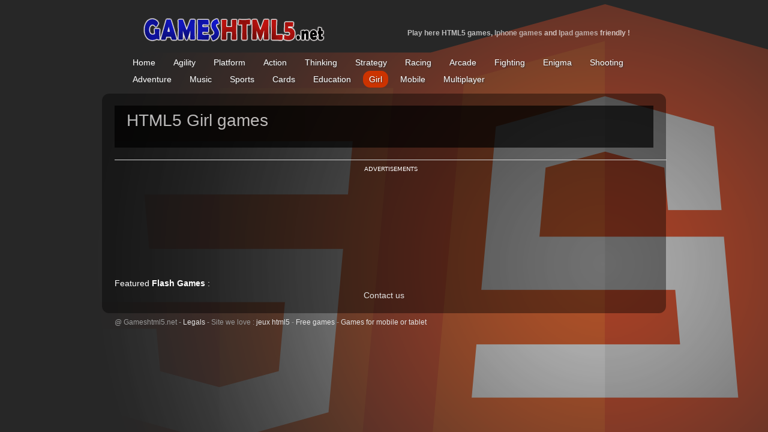

--- FILE ---
content_type: text/html; charset=UTF-8
request_url: https://www.gameshtml5.net/?cat=girl
body_size: 1924
content:
<!DOCTYPE html PUBLIC "-//W3C//DTD XHTML 1.0 Transitional//EN" "http://www.w3.org/TR/xhtml1/DTD/xhtml1-transitional.dtd">
<html xmlns="http://www.w3.org/1999/xhtml">

<head>

<meta http-equiv="content-type" content="text/html;charset=utf-8" />

<title>0 HTML5 Girl games</title>
<meta name="description" content="Play now for free 0 HTML5 Girl games">

<link rel="stylesheet" type="text/css" media="all" href="./images/style.css">
<!--[if lt IE 9]>
<script src="images/html5.js" type="text/javascript"></script>
<![endif]-->

<link rel="stylesheet" id="contact-form-7-css" href="./images/styles.css" type="text/css" media="all">

<script type="text/javascript" src="./images/jquery.js"></script>
<script type="text/javascript" src="./images/superfish.js"></script>
<script type="text/javascript" src="./images/jquery.fader.js"></script>

<script type="text/javascript">
//<![CDATA[
var _wpcf7 = { cached: 1 };
//]]>
</script>

<script type="text/javascript">

  var _gaq = _gaq || [];
  _gaq.push(['_setAccount', 'UA-325972-27']);
  _gaq.push(['_trackPageview']);

  (function() {
    var ga = document.createElement('script'); ga.type = 'text/javascript'; ga.async = true;
    ga.src = ('https:' == document.location.protocol ? 'https://ssl' : 'http://www') + '.google-analytics.com/ga.js';
    var s = document.getElementsByTagName('script')[0]; s.parentNode.insertBefore(ga, s);
  })();

</script>

<script async src="https://fundingchoicesmessages.google.com/i/pub-3091073464800366?ers=1" nonce="3KJh4lYpqmz9FMiJQQloKw"></script><script nonce="3KJh4lYpqmz9FMiJQQloKw">(function() {function signalGooglefcPresent() {if (!window.frames['googlefcPresent']) {if (document.body) {const iframe = document.createElement('iframe'); iframe.style = 'width: 0; height: 0; border: none; z-index: -1000; left: -1000px; top: -1000px;'; iframe.style.display = 'none'; iframe.name = 'googlefcPresent'; document.body.appendChild(iframe);} else {setTimeout(signalGooglefcPresent, 0);}}}signalGooglefcPresent();})();</script>
	
</head>

<body class="custom-post-type-archive custom-post-type-portfolio-archive">
<div id="wrapper">
	<header id="branding">
    	<div class="col-width">
			<hgroup id="logo">
				<h1 id="site-title"><span><a href="/" title="" rel="home">home</a></span></h1>
				<!--<h2 id="site-description">aaaaa</h2>-->
			</hgroup>
 				<h1 id="site-title-desc">Play here HTML5 games, <a href="/?mo=1">Iphone games</a> and <a href="/?mo=1">Ipad games</a> friendly !</h1>
     
      <nav id="navigation">
		<h1 class="screen-reader-text">Main menu</h1>
		<div class="skip-link screen-reader-text"></div>

		<div class="menu">
        
        <ul id="menu-main-menu" class="sf-js-enabled">
        
		<li id="menu-item-119" class="menu-item menu-item-type-post_type menu-item-119"><a href="/">Home</a></li><li id="menu-item-119" class="menu-item menu-item-type-post_type menu-item-118"><a href="/?cat=agility">Agility</a></li><li id="menu-item-119" class="menu-item menu-item-type-post_type menu-item-118"><a href="/?cat=platform">Platform</a></li><li id="menu-item-119" class="menu-item menu-item-type-post_type menu-item-118"><a href="/?cat=action">Action</a></li><li id="menu-item-119" class="menu-item menu-item-type-post_type menu-item-118"><a href="/?cat=thinking">Thinking</a></li><li id="menu-item-119" class="menu-item menu-item-type-post_type menu-item-118"><a href="/?cat=strategy">Strategy</a></li><li id="menu-item-119" class="menu-item menu-item-type-post_type menu-item-118"><a href="/?cat=racing">Racing</a></li><li id="menu-item-119" class="menu-item menu-item-type-post_type menu-item-118"><a href="/?cat=arcade">Arcade</a></li><li id="menu-item-119" class="menu-item menu-item-type-post_type menu-item-118"><a href="/?cat=fighting">Fighting</a></li><li id="menu-item-119" class="menu-item menu-item-type-post_type menu-item-118"><a href="/?cat=enigma">Enigma</a></li><li id="menu-item-119" class="menu-item menu-item-type-post_type menu-item-118"><a href="/?cat=shooting">Shooting</a></li><li id="menu-item-119" class="menu-item menu-item-type-post_type menu-item-118"><a href="/?cat=adventure">Adventure</a></li><li id="menu-item-119" class="menu-item menu-item-type-post_type menu-item-118"><a href="/?cat=music">Music</a></li><li id="menu-item-119" class="menu-item menu-item-type-post_type menu-item-118"><a href="/?cat=sports">Sports</a></li><li id="menu-item-119" class="menu-item menu-item-type-post_type menu-item-118"><a href="/?cat=cards">Cards</a></li><li id="menu-item-119" class="menu-item menu-item-type-post_type menu-item-118"><a href="/?cat=education">Education</a></li><li id="menu-item-119" class="menu-item menu-item-type-post_type menu-item-118 red"><a href="/?cat=girl">Girl</a></li><li id="menu-item-119" class="menu-item menu-item-type-post_type menu-item-118"><a href="/?mo=1">Mobile</a></li><li id="menu-item-119" class="menu-item menu-item-type-post_type menu-item-118"><a href="/?mu=1">Multiplayer</a></li>
	</ul></div>	</nav><!-- #access -->
    
    </div>
    
	</header><!-- #branding -->

	<div id="main">
    	<div class="col-width">			<div id="content">
            
			<div id="portfolio">
            	<header class="entry-header">
                
            		<h1 class="entry-title">
                    
                    HTML5 Girl games                    <br><br>
<!-- AddThis Button BEGIN -->
<div class="addthis_toolbox addthis_default_style ">
<a class="addthis_button_facebook_like" fb:like:layout="button_count"></a>
<a class="addthis_button_tweet"></a>
<a class="addthis_button_google_plusone" g:plusone:size="medium"></a>
<a class="addthis_counter addthis_pill_style"></a>
</div>
<script type="text/javascript" src="https://s7.addthis.com/js/250/addthis_widget.js#pubid=ra-4d7a972c28fabbd9"></script>
<!-- AddThis Button END -->
                  </h1>

                </header>
                
                
                <div class="entry-content">
																							</div>
                
                
                
                            




            <div class="clear"></div>  
            
<!-- Ads -->
<div align="center">  <div class="annonce_text">Advertisements</div>
<script async src="https://pagead2.googlesyndication.com/pagead/js/adsbygoogle.js?client=ca-pub-3091073464800366"
     crossorigin="anonymous"></script>
<!-- GamesHtml5_Index_728x90_bas -->
<ins class="adsbygoogle"
     style="display:inline-block;width:728px;height:90px"
     data-ad-client="ca-pub-3091073464800366"
     data-ad-slot="4813655969"></ins>
<script>
     (adsbygoogle = window.adsbygoogle || []).push({});
</script>           
</div><br><br><br>
<!-- Ads:end -->

 
				
<!-- Jeux Flash Games68.com -->
<br>
<div align="center">
<div align="left">Featured <strong>Flash Games</strong> :</div>
</div>


			</div>
			<div align="center"><a href="mailto:contact@gameshtml5.net?subject=gameshtml5.net" title="">Contact us</a></div> 
            </div>
            
            <!-- #secondary .widget-area -->	</div>
	</div><!-- #main -->

	<footer id="colophon">
    
        
    	<div class="col-width">
        
			<div id="site-generator">
				<p>@  Gameshtml5.net - <a href="legals.php" target="_blank">Legals</a> - Site we love : <a href="https://www.jeux-html5.net" target="_blank">jeux html5</a> - <a href="https://www.games68.com" target="_blank">Free games</a> - <a href="https://m.jeuxclic.com/" target="_blank">Games for mobile or tablet</a></p>
			</div>
       </div>
	</footer><!-- #colophon -->
</div><!-- #page -->

<script type="text/javascript" src="./images/jquery.form.js"></script>
<script type="text/javascript" src="./images/scripts.js"></script>



</body></html>

--- FILE ---
content_type: text/html; charset=utf-8
request_url: https://www.google.com/recaptcha/api2/aframe
body_size: 269
content:
<!DOCTYPE HTML><html><head><meta http-equiv="content-type" content="text/html; charset=UTF-8"></head><body><script nonce="N4q-6K9JLYxAfPAjZhEm0w">/** Anti-fraud and anti-abuse applications only. See google.com/recaptcha */ try{var clients={'sodar':'https://pagead2.googlesyndication.com/pagead/sodar?'};window.addEventListener("message",function(a){try{if(a.source===window.parent){var b=JSON.parse(a.data);var c=clients[b['id']];if(c){var d=document.createElement('img');d.src=c+b['params']+'&rc='+(localStorage.getItem("rc::a")?sessionStorage.getItem("rc::b"):"");window.document.body.appendChild(d);sessionStorage.setItem("rc::e",parseInt(sessionStorage.getItem("rc::e")||0)+1);localStorage.setItem("rc::h",'1768895771314');}}}catch(b){}});window.parent.postMessage("_grecaptcha_ready", "*");}catch(b){}</script></body></html>

--- FILE ---
content_type: text/css
request_url: https://www.gameshtml5.net/images/style.css
body_size: 4204
content:
body,html {height:100%}
html,body,div,span,applet,object,iframe,h1,h2,h3,h4,h5,h6,p,blockquote,pre,a,abbr,acronym,address,big,cite,code,del,dfn,em,font,img,ins,kbd,q,s,samp,small,strike,strong,sub,sup,tt,var,b,u,i,center,dl,dt,dd,ol,ul,li,fieldset,form,label,legend,table,caption,tbody,tfoot,thead,tr,th,td{margin:0;padding:0;border:0;outline:0;font-size:100%;vertical-align:baseline;background:transparent}
body{line-height:1}
ol,ul{list-style:none}
blockquote,q{quotes:none}
blockquote:before,blockquote:after,q:before,q:after{content:'';content:none}
:focus{outline:0}
del{text-decoration:line-through}
table{border-collapse:collapse;border-spacing:0}
.fl{float:left}
.fr{float:right}
.ac{text-align:center}
.ar{text-align:right}
.col-width:after{content:".";display:block;height:0;clear:both;visibility:hidden}
.fix{clear:both;height:1px;margin:-1px 0 0;overflow:hidden}
html body * span.clear,html body * div.clear,html body * li.clear,html body * dd.clear{background:none;border:0;clear:both;display:block;float:none;font-size:0;list-style:none;margin:0;padding:0;overflow:hidden;visibility:hidden;width:0;height:0}
body{font:14px/20px Arial,Helvetica,Sans-serif;color:#fff; background:url(html5logo_nb.png) fixed center top repeat #717171; background-position:-0px -0px}

h1,h2,h3,h4,h5,h6{margin:0;font-family:Verdana, Geneva, sans-serif;color:#fff;font-weight:normal}

h1{font-size:28px}
h2{font-size:26px}
h3{font-family:Arial,Helvetica,sans-serif;font-weight:bold;font-size:20px;padding-bottom:5px}
h4{font-size:16px}
h5{font-size:14px}
h6{font-family:Arial,Helvetica,sans-serif;font-weight:bold;font-size:14px;padding-bottom:0px;margin-bottom:0}
p{font:16px/24px;margin:0}
hr{background-color:#ddd;border:0;height:1px;margin-bottom:20px}

input,textarea{color:#CCC;font-family:Arial,Helvetica,sans-serif;font-size:12px;padding:7px 0 7px 7px;border-color:#333;border-width:1px;border-style:solid}
input:focus,textarea:focus{border-color:#666}
.screen-reader-text{position:absolute;left:-9000em}
/*a:link,a:visited{color:#EA4C88;text-decoration:none;text-shadow:1px 1px 2px #333}*/
a:link,a:visited{color:#e4e4e4;text-decoration:none;}
a:hover{text-decoration:underline}
h1 a:link,h1 a:visited,h2 a:link,h2 a:visited,h3 a:link,h3 a:visited,h4 a:link,h4 a:visited,h5 a:link,h5 a:visited,h6 a:link,h6 a:visited{text-decoration:none}
h1 a:hover,h2 a:hover,h3 a:hover,h4 a:hover,h5 a:hover,h6 a:hover{text-decoration:underline}
#pitch{border-radius:12px;-moz-border-radius:12px;-webkit-border-radius:12px;background:url(hld.png) repeat;font-size:36px;padding:20px 250px 20px 20px;width:688px;line-height:35px}
#map{float:right;position:relative;top:-20px;left:0;background:url(map.png) no-repeat;width:325px;height:145px;padding:212px 0 0 20px}
#textntweet{float:left;padding:20px 0 0 0;width:570px}
#txtWhy{width:265px;float:left;padding-right:10px}
#txtServices{width:290px;float:left}
#txtServices ul li{margin-left:5px;background:url(greentick2.png) no-repeat 0 4px;height:15px;padding:0 0 10px 20px}
#tweet{clear:both;font-family:Georgia,"Times New Roman",Times,serif;font-size:24px;font-style:italic;padding:10px 20px 0}
#openquote{float:none;width:10px;height:10px;font-size:50px;position:relative;top:15px;left:-25px}
#closequote{float:right;width:10px;height:10px;font-size:50px;position:relative;top:15px;left:-25px}
.twitter-timestamp{font-family:Arial,Helvetica,sans-serif;font-size:14px;display:block;float:right;padding:0 50px 0 0}
#tweetbtn{margin-top:10px;margin-left:10px}
#tweetbtn a:hover{position:relative;left:10px}
#featured{background:url(map.png) no-repeat 30px 0;position:relative;padding-top:370px;top:-200px;float:right;width:390px;height:0}
#featured p{height:135px}
#address{float:left;position:relative;top:-310px;left:45px}
#address img{float:none!important;padding:0 !important}
#address p{line-height:15px}
#featured img{float:right}
#aboutCol1{width:685px;float:left}
#aboutCol2{width:260px;float:right}
#myPhoto{background:none repeat scroll 0 0 rgba(255,255,255,0.7);border:1px solid #DDD;padding:5px}
.centered{text-align:center}
#portColLeft{width:660px;float:left}
#portColRight{width:290px;float:right}
#contactcol1{width:460px;float:left}
#contactcol2{float:right}
#contactDetails{float:left;height:1px;left:-240px;overflow:visible;position:relative;top:-305px}
#contactDetails img{border:none!important;padding:0!important;background:none!important;position:relative;top:3px}
#contactFormLeft{float:left;width:240px}
#contactDetails a:hover{text-decoration:none;position:relative;left:5px}
#main{border-radius:12px;-moz-border-radius:12px;-webkit-border-radius:12px;width:900px;background:url(hld.png) repeat scroll transparent;margin:0 auto;padding:20px}
.col-width{width:898px;margin:0 auto}
#navigation{display:block;float:right;font:14px/14px Helvetica,Arial,sans-serif;padding:10px 0}
.menu ul{z-index:99;margin:0;padding:0;list-style:none;line-height:1;margin-left:10px}
.menu ul a{position:relative;color:#fff;display:block;z-index:100;padding:5px 10px;line-height:18px;text-decoration:none;text-shadow:1px 1px 2px #333}
.menu ul a:hover,.menu ul li.current_page_item,.menu ul li.current_page_parent,.menu ul li.current-menu-item{background:url(m.png) repeat}
.menu ul li{float:left;width:auto;margin-left:10px}
.menu ul li a.sf-with-ul{padding-right:25px}
.menu ul li ul{background:#FFF;position:absolute;left:-999em;width:180px;border:1px solid #666;border-width:1px 1px 0;z-index:999;margin-left:0}
.menu ul li ul li{background:#eee;border-top:1px solid #ccc;border-bottom:1px solid #ddd;margin-left:0px}
.menu ul li ul li a{width:160px;color:#555;font-size:0.9em;line-height:18px}
.menu ul li ul li a.sf-with-ul{padding:5px 10px}
.menu ul li ul li a:hover{background:#c6c6c6;color:#111}

.red {border-radius:12px;-moz-border-radius:12px;-webkit-border-radius:12px;background:#C30;color:#111}

.menu ul li ul ul{margin:-30px 0 0 180px}
.menu ul li:hover,.menu ul li.hover{position:static;background:url(m.png) repeat}
.menu ul ul li:hover,.menu ul ul li.hover{background:#eee}
.menu ul li:hover ul,.menu ul li.sfhover ul,.menu ul li li:hover ul,.menu ul li li.sfhover ul,.menu ul li li li:hover ul,.menu ul li li li.sfhover ul,.menu ul li li li li:hover ul,.menu ul li li li li.sfhover ul{left:auto}
.menu ul .sf-sub-indicator{background:url(arrow-down.png) no-repeat;position:absolute;display:block;right:0.4em;top:0.8em;width:10px;height:10px;text-indent:-999em;overflow:hidden}
.menu li ul .sf-sub-indicator{background:url(arrow-right.png) no-repeat}
.menu ul a,.menu ul li.current_page_item,.menu ul li.current_page_parent,.menu ul li:hover,.menu ul li.hover,.menu ul li.current-menu-item{border-radius:15px;-moz-border-radius:15px;-webkit-border-radius:15px}
.menu ul li ul li a{border-radius:0;-moz-border-radius:0;-webkit-border-radius:0}
#branding{position:relative;display:block;padding-top:10px}
#logo{float:left}

/* Description du haut */
#site-title-desc {float:right;font-family:Verdana, Geneva, sans-serif; color:#FFF; opacity:0.7; display:block; width:450px; height:20px; font-size:12px; font-weight:800; margin-top:35px; text-align:center}

#logo #site-title,#logo #site-description{font-family:Verdana, Geneva, sans-serif;color:#fff}
#logo #site-title a{text-indent:-9999px;display:block;width:396px;height:70px;background:url(logo3.png) no-repeat}
#logo #site-title a:hover{text-decoration:underline}
#logo #site-description{text-indent:-9999px}
#content{}
#sidebar{overflow:hidden;float:right;width:240px}
#colophon{display:block;padding:0px 0}
#footer-widgets{border-bottom:1px dotted #ddd}
#footer-widgets .block{padding:20px 20px 0 0;width:230px;float:left}
#footer-widgets .footer-widget-4{padding:20px 0px 0 0}
#colophon #site-generator{margin-top:5px}
#colophon #site-generator p{color:#999; font-family:Verdana, Geneva, sans-serif;/*font-weight:bold;*/font-size:12px}
#content article{display:block;clear:both;margin-bottom:40px}
#content #content-title{font:normal bold 28px/28px Arial,Helvetica,sans-serif;position:relative;margin:0 0 15px}
#content #content-title a:link,#content #content-title a:visited{color:#222}
.entry-meta{margin:10px 0 25px 0}
/* Bande noire titre */
#content h1{-moz-border-radius-topleft:5px;-moz-border-radius-topright:5px;background:#000;margin-bottom:20px; margin-right:22px; padding:15px 20px; opacity:0.7; }
#content h2{padding-bottom:20px}
#content h3{padding-bottom:10px}
#content p{margin:0 0 20px 0}
blockquote{text-indent:-5px;border-radius:12px;-moz-border-radius:12px;-webkit-border-radius:12px;margin:0 0 15px 0;background:url(hld.png) repeat;padding:20px;color:#CCC;font:18px Georgia,serif!important;font-style:italic!important}
blockquote p{margin:0}
blockquote div{text-align:right;padding-right:20px}
#content ul{margin:0 0 15px 0;padding:0 0 0 30px}
#content ul ul{margin:0}
#content ul li{list-style-type:circle;padding-bottom:10px}
#content ul ul li{list-style-type:disc}
#content ol{margin:0 0 15px 0;padding:0 0 0 30px}
#content ol ol{margin:0}
#content ol li{list-style-type:upper-latin}
#content ol li ol li{list-style-type:lower-latin}
#content img,img.thumbnail{padding:5px;border:1px solid #ddd;background:#F8F8F8;background:rgba(255,255,255,0.7)}
img.wp-smiley{padding:0;border:none}
.alignleft{float:left;width:auto;margin:5px 15px 5px 0}
.alignright{float:right;width:auto;margin:5px 0 5px 15px}
.aligncenter{text-align:center;margin-bottom:15px}
img.aligncenter{margin-left:auto;margin-right:auto;display:block}
#content .wp-caption{padding:1px;text-align:center;background:#F8F8F8;background:rgba(255,255,255,0.7);border:solid 1px #ddd}
#content .wp-caption img{margin:0;padding:4px 0;background:none;border:0}
#content .wp-caption-text{margin:0;padding:0;font:11px/22px Arial,Helvetica,sans-serif;text-align:center}
#portfolio{padding:0 0 0px;float:left;position:relative;width:920px}
#portfolio .portfolio-item{width:280px;height:210px;background-color:#000;border:3px solid #ccc;float:left;margin:0 20px 15px 0}
#portfolio .portfolio-item img{padding:0!important}
#portfolio .last{margin-right:0px}
#portfolio .thumb{display:block;width:280px;height:210px}
#portfolio .nothumb{display:block;width:195px;height:85px;padding:80px 10px 10px 10px;font-weight:bold;text-align:center}
#portfolio a.nothumb:hover{text-decoration:none}
#portfolio a.title-overlay{position:absolute;padding:5px 10px;height:200px;margin-top:-210px;width:260px;z-index:1;display:block;font-size:18px;font-weight:bold;color:#fff}
#portfolio a.title-overlay:hover{text-decoration:none}
.wp-pagenavi{clear:both;font-size:12px;padding:10px 15px;border:1px solid #ddd;border-width:1px 0 1px}
.menu ul-entries a,.wp-pagenavi a:link,.wp-pagenavi a:visited,.wp-pagenavi .current,.wp-pagenavi .on,.wp-pagenavi a:hover,.wp-pagenavi span.extend,.wp-pagenavi span.pages{display:block;font:italic 12px/16px Georgia,serif;color:#777;text-decoration:none;padding:0}
.menu ul-entries a:hover{text-decoration:underline}
.wp-pagenavi a:link,.wp-pagenavi a:visited{display:inline;text-decoration:none;background:#fff;background:rgba(fff,0,0,0.1);color:#666;padding:3px 7px;border:1px solid #ddd;border:1px solid rgba(0,0,0,0.2);margin-left:10px}
.wp-pagenavi .current,.wp-pagenavi .on,.wp-pagenavi a:hover{display:inline;padding:3px 7px;background:#fff;background:rgba(fff,0,0,0.5);border:1px solid #bbb;margin-left:10px}
.wp-pagenavi span.extend,.wp-pagenavi span.pages{display:inline;background:none;border:none;color:#666}
#content nav,#portfolio nav{padding-top:5px;clear:both;display:block;overflow:hidden}
#content nav .nav-previous,#portfolio nav .nav-previous{float:left;width:50%}
#content nav .nav-next,#portfolio nav .nav-next{float:right;text-align:right;width:50%}
#nav-below{margin:1em 0 0 0}
.page-link{margin:0 0 1em 0}
.single-portfolio #content nav .nav-previous{float:right;text-align:right;width:50%}
.single-portfolio #content nav .nav-next{float:left;text-align:left;width:50%}
.widget-container{margin:0 0 30px 0;border-bottom:dotted 1px #999}
.widget-container h3{}
.widget-container p{margin-bottom:15px}
.widget-container ul{clear:both;padding-left:0px;list-style:none}
.widget-container ul li a{padding:0 0 0 5px;line-height:22px;text-decoration:none}
.widget-container ul li a:hover{text-decoration:underline}
.widget-container ul ul{padding:0 0 0 15px;border-top:none}
#colophon-widgets{border-top:1px solid #ddd;padding:10px 0}
#colophon-widgets .block{padding:20px 0 0 20px;width:210px;float:left}
#wp-calendar{width:95%;margin-bottom:15px;clear:both;padding:0}
#wp-calendar caption{padding:0 0 10px}
#wp-calendar th,#wp-calendar td{text-align:center;background:rgba(0,0,0,.05);padding:5px}
#wp-calendar td{background:transparent}
#wp-calendar td,table#wp-calendar th{padding:3px 0}
.widget-container input#s{float:left;width:60%;padding:7px 0 7px 7px;margin-right:5px;border-color:#ccc #efefef #efefef #ccc;border-width:1px;border-style:solid}
.widget-container input.submit{margin-left:5px;float:left}
#searchsubmit{margin:0;font-weight:bold;background:#666 url(gradient-overlay.png);display:inline-block;padding:5px 6px 6px;color:#fff;text-decoration:none;position:relative;cursor:pointer;text-shadow:0 -1px 1px rgba(0,0,0,0.25);-moz-border-radius:5px;-webkit-border-radius:5px;-moz-box-shadow:0 1px 3px rgba(0,0,0,0.5);-webkit-box-shadow:0 1px 3px rgba(0,0,0,0.25);text-shadow:0 -1px 1px rgba(0,0,0,0.25);border:none;border:1px solid rgba(0,0,0,.25);border-bottom-color:rgba(0,0,0,.35);font-family:Arial,sans-serif;font-size:12px;line-height:12px}
#comments{display:none;position:relative;margin:40px 0 0;padding:40px 0 0 0;border-top:1px solid #ddd;border-top:1px solid rgba(0,0,0,0.08)}
#comments .commentlist{padding-left:0px}
#comments h3{color:#333;font-weight:normal;margin-bottom:20px}
#comments .comment.thread-even{background:#fafafa;background:rgba(0,0,0,0.02);border-bottom:1px solid #ddd;border-bottom:1px solid rgba(0,0,0,0.07)}
#comments .comment{margin-top:10px;width:100%;list-style-type:none}
#comments .comment .comment-body{position:relative;padding:20px}
#comments .comment-head{margin:0 0 15px 0}
#comments .comment-author img{margin:0;vertical-align:middle;border:1px solid #ddd;padding:3px;background:#f6f6f6;float:left;margin:0 15px 5px 0}
#comments .comment-author cite{font-weight:bold}
#comments .comment-meta{font-size:12px}
#comments .comment-entry p{margin:0 0 10px 0}
#comments .reply{padding-top:10px}
#comments ul.children{margin:10px 10px 0 25px;padding:0}
#comments ul.children li{border-top:1px solid #ddd}
#comments .cancel-comment-reply{margin:10px 0}
#comments h3#pings{margin-top:25px}
#comments .pingbacks li.pingback{margin:10px 0}
#comments .pingbacks li.pingback .reply{display:none}
#respond h3{color:#333;font-weight:normal;margin-bottom:20px}
#respond label{font-size:13px;color:#777}
#commentform{margin:15px 0 0 0}
#commentform input.txt,#commentform textarea{font:14px/14px Arial,Helvetica,sans-serif;border-color:#ccc #efefef #efefef #ccc;border-width:1px;border-style:solid}
#commentform input.txt{color:#666;background:#fcfcfc;width:170px;margin:0 5px 10px 0;padding:5px 7px}
#commentform textarea{color:#666;background:#fcfcfc;width:95%;padding:5px 7px}
#commentform .form-allowed-tags{font-size:12px;color:#666}
#commentform #submit,.reply a{margin:10px 0 0 0;font-weight:bold;font-family:Arial,sans-serif;background:#666 url(gradient-overlay.png);display:inline-block;padding:5px 10px 6px;color:#fff;text-decoration:none;position:relative;cursor:pointer;text-shadow:0 -1px 1px rgba(0,0,0,0.25);-moz-border-radius:5px;-webkit-border-radius:5px;-moz-box-shadow:0 1px 3px rgba(0,0,0,0.5);-webkit-box-shadow:0 1px 3px rgba(0,0,0,0.25);text-shadow:0 -1px 1px rgba(0,0,0,0.25);border:none;border:1px solid rgba(0,0,0,.25);border-bottom-color:rgba(0,0,0,.35)}
.reply a{font-size:11px;padding:2px 6px}
h3#pings{margin:25px 0 10px 0}
.pinglist li{margin:0 0 0 20px;list-style-type:decimal}
.pinglist li .author{font-weight:bold;font-size:15px}
.pinglist li .date{font-size:11px}
.pinglist li .pingcontent{display:block;margin:10px 0}
.error404 #searchform{margin-bottom:30px}
.clear{clear:both}
form fieldset.left{float:left;width:210px}
form fieldset.right{padding-left:20px;width:210px;float:left}
input,textarea{background:url(hld.png) transparent repeat}
.wpcf7-text{width:200px!important}
textarea{width:100%;height:60px}
.wpcf7-submit{-moz-border-radius:15px 15px 15px 15px;background:none repeat scroll 0 0 #000;border:0 none;color:#AAA;cursor:pointer;font-family:Arial,Helvetica,sans-serif;font-size:12px;font-weight:bold;padding:7px 15px;float:right}
*::-moz-selection{background:none repeat scroll 0 0 #EA4C88;color:rgba(255,255,255,0.85)}
img.attachment-large{float:left;margin-right:10px}
.sep{height:1px;width:100%;background-image:url(sev.gif);clear:both;margin:10px 0}

/* Pagination */
.pagination {
font:12px Arial, Helvetica, sans-serif;
margin:40px 0;
text-align:center
}

.pagination a {
background:#f2f3f3;
border:1px solid #888888;
color:#333333;
margin:2px;
padding:.2em .4em;
text-decoration:none
}

.pagination a:hover {
background:#333333;
border:1px solid #333333;
color:#f2f3f3
}

.pagination span.inactive {
background:#fff;
border:1px solid #f0f0ff;
color:#f0f0ff;
margin:2px;
padding:.2em .4em
}

.pagination span.active {
background:#999;
border:1px solid #999;
color:#f2f3f3;
font-weight:700;
margin:2px;
padding:.2em .4em
}

.addthiss {
text-align:right;
}

.annonce_text {
  font-family:"Lucida Grande", "Lucida Sans Unicode", "Lucida Sans", "DejaVu Sans", Verdana, "sans-serif";
  text-align: center;
  font-size: 10px;
  text-transform: uppercase;
  border-top: 1px solid lightgrey; 
  padding-top: 5px;
}

--- FILE ---
content_type: application/javascript; charset=utf-8
request_url: https://fundingchoicesmessages.google.com/f/AGSKWxXpkKAeAa9C95zJGPyjMhiPab_y3akeW9ng_rddN31MY9-52o1VcSFHndWwkM04FPBnkrwym0mZCQWj1SobtmQzzkkLaHA1V759Sk-EZ3_OKgrwPHzmQ-1Uy3xcq7-iruQwG7yWh2PSHv6KBTFT1iS3OocnRM2yqrrLbqNI48WIxOItOVCj-bXfpKEQ/_/checkm8header_/ad/realclick./ad-frame./PVButtonAd./adocean.
body_size: -1290
content:
window['080176fa-a040-41e7-baba-94be37384607'] = true;